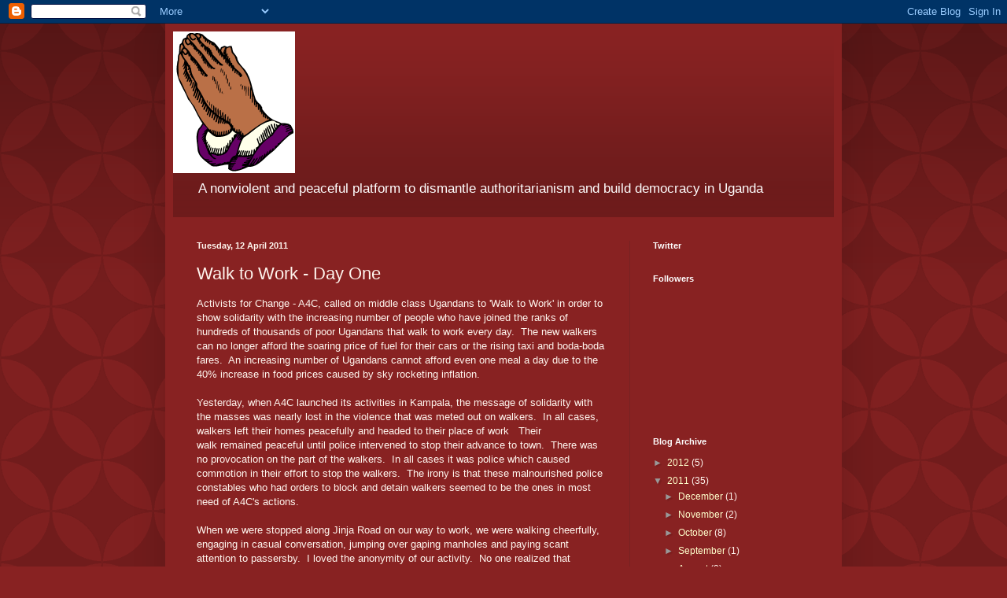

--- FILE ---
content_type: text/html; charset=UTF-8
request_url: http://activists4change.blogspot.com/2011/04/walk-to-work-day-one.html
body_size: 17670
content:
<!DOCTYPE html>
<html class='v2' dir='ltr' lang='en-GB'>
<head>
<link href='https://www.blogger.com/static/v1/widgets/335934321-css_bundle_v2.css' rel='stylesheet' type='text/css'/>
<meta content='width=1100' name='viewport'/>
<meta content='text/html; charset=UTF-8' http-equiv='Content-Type'/>
<meta content='blogger' name='generator'/>
<link href='http://activists4change.blogspot.com/favicon.ico' rel='icon' type='image/x-icon'/>
<link href='http://activists4change.blogspot.com/2011/04/walk-to-work-day-one.html' rel='canonical'/>
<link rel="alternate" type="application/atom+xml" title="Activists4Change - Atom" href="http://activists4change.blogspot.com/feeds/posts/default" />
<link rel="alternate" type="application/rss+xml" title="Activists4Change - RSS" href="http://activists4change.blogspot.com/feeds/posts/default?alt=rss" />
<link rel="service.post" type="application/atom+xml" title="Activists4Change - Atom" href="https://www.blogger.com/feeds/568217001041683034/posts/default" />

<link rel="alternate" type="application/atom+xml" title="Activists4Change - Atom" href="http://activists4change.blogspot.com/feeds/8664500218118389555/comments/default" />
<!--Can't find substitution for tag [blog.ieCssRetrofitLinks]-->
<meta content='http://activists4change.blogspot.com/2011/04/walk-to-work-day-one.html' property='og:url'/>
<meta content='Walk to Work - Day One' property='og:title'/>
<meta content='Activists for Change - A4C, called on middle class Ugandans to &#39;Walk to Work&#39; in order to show solidarity with the increasing number of peop...' property='og:description'/>
<title>Activists4Change: Walk to Work - Day One</title>
<style id='page-skin-1' type='text/css'><!--
/*
-----------------------------------------------
Blogger Template Style
Name:     Simple
Designer: Blogger
URL:      www.blogger.com
----------------------------------------------- */
/* Content
----------------------------------------------- */
body {
font: normal normal 12px Arial, Tahoma, Helvetica, FreeSans, sans-serif;
color: #fff5ee;
background: #882222 url(http://themes.googleusercontent.com/image?id=0BwVBOzw_-hbMODkzNDVjYTEtYzNiYi00YjRkLThkZjAtOGM0MGI5NzRhZjM4) repeat scroll top left;
padding: 0 40px 40px 40px;
}
html body .region-inner {
min-width: 0;
max-width: 100%;
width: auto;
}
h2 {
font-size: 22px;
}
a:link {
text-decoration:none;
color: #ffffcc;
}
a:visited {
text-decoration:none;
color: #ddbb99;
}
a:hover {
text-decoration:underline;
color: #ffffff;
}
.body-fauxcolumn-outer .fauxcolumn-inner {
background: transparent none repeat scroll top left;
_background-image: none;
}
.body-fauxcolumn-outer .cap-top {
position: absolute;
z-index: 1;
height: 400px;
width: 100%;
}
.body-fauxcolumn-outer .cap-top .cap-left {
width: 100%;
background: transparent url(http://www.blogblog.com/1kt/simple/gradients_deep.png) repeat-x scroll top left;
_background-image: none;
}
.content-outer {
-moz-box-shadow: 0 0 40px rgba(0, 0, 0, .15);
-webkit-box-shadow: 0 0 5px rgba(0, 0, 0, .15);
-goog-ms-box-shadow: 0 0 10px #333333;
box-shadow: 0 0 40px rgba(0, 0, 0, .15);
margin-bottom: 1px;
}
.content-inner {
padding: 10px 10px;
}
.content-inner {
background-color: #882222;
}
/* Header
----------------------------------------------- */
.header-outer {
background: transparent url(http://www.blogblog.com/1kt/simple/gradients_deep.png) repeat-x scroll 0 -400px;
_background-image: none;
}
.Header h1 {
font: normal normal 60px Georgia, Utopia, 'Palatino Linotype', Palatino, serif;
color: #ffffff;
text-shadow: -1px -1px 1px rgba(0, 0, 0, .2);
}
.Header h1 a {
color: #ffffff;
}
.Header .description {
font-size: 140%;
color: #ffffff;
}
.header-inner .Header .titlewrapper {
padding: 22px 30px;
}
.header-inner .Header .descriptionwrapper {
padding: 0 30px;
}
/* Tabs
----------------------------------------------- */
.tabs-inner .section:first-child {
border-top: 0 solid #772222;
}
.tabs-inner .section:first-child ul {
margin-top: -0;
border-top: 0 solid #772222;
border-left: 0 solid #772222;
border-right: 0 solid #772222;
}
.tabs-inner .widget ul {
background: #662222 none repeat-x scroll 0 -800px;
_background-image: none;
border-bottom: 1px solid #772222;
margin-top: 1px;
margin-left: -30px;
margin-right: -30px;
}
.tabs-inner .widget li a {
display: inline-block;
padding: .6em 1em;
font: normal normal 14px Arial, Tahoma, Helvetica, FreeSans, sans-serif;
color: #ffffcc;
border-left: 1px solid #882222;
border-right: 0 solid #772222;
}
.tabs-inner .widget li:first-child a {
border-left: none;
}
.tabs-inner .widget li.selected a, .tabs-inner .widget li a:hover {
color: #ffffff;
background-color: #552222;
text-decoration: none;
}
/* Columns
----------------------------------------------- */
.main-outer {
border-top: 0 solid #772222;
}
.fauxcolumn-left-outer .fauxcolumn-inner {
border-right: 1px solid #772222;
}
.fauxcolumn-right-outer .fauxcolumn-inner {
border-left: 1px solid #772222;
}
/* Headings
----------------------------------------------- */
div.widget > h2,
div.widget h2.title {
margin: 0 0 1em 0;
font: normal bold 11px Arial, Tahoma, Helvetica, FreeSans, sans-serif;
color: #ffffff;
}
/* Widgets
----------------------------------------------- */
.widget .zippy {
color: #999999;
text-shadow: 2px 2px 1px rgba(0, 0, 0, .1);
}
.widget .popular-posts ul {
list-style: none;
}
/* Posts
----------------------------------------------- */
h2.date-header {
font: normal bold 11px Arial, Tahoma, Helvetica, FreeSans, sans-serif;
}
.date-header span {
background-color: transparent;
color: #fff5ee;
padding: inherit;
letter-spacing: inherit;
margin: inherit;
}
.main-inner {
padding-top: 30px;
padding-bottom: 30px;
}
.main-inner .column-center-inner {
padding: 0 15px;
}
.main-inner .column-center-inner .section {
margin: 0 15px;
}
.post {
margin: 0 0 25px 0;
}
h3.post-title, .comments h4 {
font: normal normal 22px Arial, Tahoma, Helvetica, FreeSans, sans-serif;
margin: .75em 0 0;
}
.post-body {
font-size: 110%;
line-height: 1.4;
position: relative;
}
.post-body img, .post-body .tr-caption-container, .Profile img, .Image img,
.BlogList .item-thumbnail img {
padding: 4px;
background: #ffffff;
border: 1px solid #660000;
-moz-box-shadow: 1px 1px 5px rgba(0, 0, 0, .1);
-webkit-box-shadow: 1px 1px 5px rgba(0, 0, 0, .1);
box-shadow: 1px 1px 5px rgba(0, 0, 0, .1);
}
.post-body img, .post-body .tr-caption-container {
padding: 8px;
}
.post-body .tr-caption-container {
color: #333333;
}
.post-body .tr-caption-container img {
padding: 0;
background: transparent;
border: none;
-moz-box-shadow: 0 0 0 rgba(0, 0, 0, .1);
-webkit-box-shadow: 0 0 0 rgba(0, 0, 0, .1);
box-shadow: 0 0 0 rgba(0, 0, 0, .1);
}
.post-header {
margin: 0 0 1.5em;
line-height: 1.6;
font-size: 90%;
}
.post-footer {
margin: 20px -2px 0;
padding: 5px 10px;
color: #eeddcc;
background-color: #772222;
border-bottom: 1px solid transparent;
line-height: 1.6;
font-size: 90%;
}
#comments .comment-author {
padding-top: 1.5em;
border-top: 1px solid #772222;
background-position: 0 1.5em;
}
#comments .comment-author:first-child {
padding-top: 0;
border-top: none;
}
.avatar-image-container {
margin: .2em 0 0;
}
#comments .avatar-image-container img {
border: 1px solid #660000;
}
/* Comments
----------------------------------------------- */
.comments .comments-content .icon.blog-author {
background-repeat: no-repeat;
background-image: url([data-uri]);
}
.comments .comments-content .loadmore a {
border-top: 1px solid #999999;
border-bottom: 1px solid #999999;
}
.comments .comment-thread.inline-thread {
background-color: #772222;
}
.comments .continue {
border-top: 2px solid #999999;
}
/* Accents
---------------------------------------------- */
.section-columns td.columns-cell {
border-left: 1px solid #772222;
}
.blog-pager {
background: transparent none no-repeat scroll top center;
}
.blog-pager-older-link, .home-link,
.blog-pager-newer-link {
background-color: #882222;
padding: 5px;
}
.footer-outer {
border-top: 0 dashed #bbbbbb;
}
/* Mobile
----------------------------------------------- */
body.mobile  {
background-size: auto;
}
.mobile .body-fauxcolumn-outer {
background: transparent none repeat scroll top left;
}
.mobile .body-fauxcolumn-outer .cap-top {
background-size: 100% auto;
}
.mobile .content-outer {
-webkit-box-shadow: 0 0 3px rgba(0, 0, 0, .15);
box-shadow: 0 0 3px rgba(0, 0, 0, .15);
}
.mobile .tabs-inner .widget ul {
margin-left: 0;
margin-right: 0;
}
.mobile .post {
margin: 0;
}
.mobile .main-inner .column-center-inner .section {
margin: 0;
}
.mobile .date-header span {
padding: 0.1em 10px;
margin: 0 -10px;
}
.mobile h3.post-title {
margin: 0;
}
.mobile .blog-pager {
background: transparent none no-repeat scroll top center;
}
.mobile .footer-outer {
border-top: none;
}
.mobile .main-inner, .mobile .footer-inner {
background-color: #882222;
}
.mobile-index-contents {
color: #fff5ee;
}
.mobile-link-button {
background-color: #ffffcc;
}
.mobile-link-button a:link, .mobile-link-button a:visited {
color: #ffffff;
}
.mobile .tabs-inner .section:first-child {
border-top: none;
}
.mobile .tabs-inner .PageList .widget-content {
background-color: #552222;
color: #ffffff;
border-top: 1px solid #772222;
border-bottom: 1px solid #772222;
}
.mobile .tabs-inner .PageList .widget-content .pagelist-arrow {
border-left: 1px solid #772222;
}

--></style>
<style id='template-skin-1' type='text/css'><!--
body {
min-width: 860px;
}
.content-outer, .content-fauxcolumn-outer, .region-inner {
min-width: 860px;
max-width: 860px;
_width: 860px;
}
.main-inner .columns {
padding-left: 0px;
padding-right: 260px;
}
.main-inner .fauxcolumn-center-outer {
left: 0px;
right: 260px;
/* IE6 does not respect left and right together */
_width: expression(this.parentNode.offsetWidth -
parseInt("0px") -
parseInt("260px") + 'px');
}
.main-inner .fauxcolumn-left-outer {
width: 0px;
}
.main-inner .fauxcolumn-right-outer {
width: 260px;
}
.main-inner .column-left-outer {
width: 0px;
right: 100%;
margin-left: -0px;
}
.main-inner .column-right-outer {
width: 260px;
margin-right: -260px;
}
#layout {
min-width: 0;
}
#layout .content-outer {
min-width: 0;
width: 800px;
}
#layout .region-inner {
min-width: 0;
width: auto;
}
body#layout div.add_widget {
padding: 8px;
}
body#layout div.add_widget a {
margin-left: 32px;
}
--></style>
<style>
    body {background-image:url(http\:\/\/themes.googleusercontent.com\/image?id=0BwVBOzw_-hbMODkzNDVjYTEtYzNiYi00YjRkLThkZjAtOGM0MGI5NzRhZjM4);}
    
@media (max-width: 200px) { body {background-image:url(http\:\/\/themes.googleusercontent.com\/image?id=0BwVBOzw_-hbMODkzNDVjYTEtYzNiYi00YjRkLThkZjAtOGM0MGI5NzRhZjM4&options=w200);}}
@media (max-width: 400px) and (min-width: 201px) { body {background-image:url(http\:\/\/themes.googleusercontent.com\/image?id=0BwVBOzw_-hbMODkzNDVjYTEtYzNiYi00YjRkLThkZjAtOGM0MGI5NzRhZjM4&options=w400);}}
@media (max-width: 800px) and (min-width: 401px) { body {background-image:url(http\:\/\/themes.googleusercontent.com\/image?id=0BwVBOzw_-hbMODkzNDVjYTEtYzNiYi00YjRkLThkZjAtOGM0MGI5NzRhZjM4&options=w800);}}
@media (max-width: 1200px) and (min-width: 801px) { body {background-image:url(http\:\/\/themes.googleusercontent.com\/image?id=0BwVBOzw_-hbMODkzNDVjYTEtYzNiYi00YjRkLThkZjAtOGM0MGI5NzRhZjM4&options=w1200);}}
/* Last tag covers anything over one higher than the previous max-size cap. */
@media (min-width: 1201px) { body {background-image:url(http\:\/\/themes.googleusercontent.com\/image?id=0BwVBOzw_-hbMODkzNDVjYTEtYzNiYi00YjRkLThkZjAtOGM0MGI5NzRhZjM4&options=w1600);}}
  </style>
<link href='https://www.blogger.com/dyn-css/authorization.css?targetBlogID=568217001041683034&amp;zx=69e88171-138b-41ba-8719-83bd53f26f1a' media='none' onload='if(media!=&#39;all&#39;)media=&#39;all&#39;' rel='stylesheet'/><noscript><link href='https://www.blogger.com/dyn-css/authorization.css?targetBlogID=568217001041683034&amp;zx=69e88171-138b-41ba-8719-83bd53f26f1a' rel='stylesheet'/></noscript>
<meta name='google-adsense-platform-account' content='ca-host-pub-1556223355139109'/>
<meta name='google-adsense-platform-domain' content='blogspot.com'/>

</head>
<body class='loading variant-deep'>
<div class='navbar section' id='navbar' name='Navbar'><div class='widget Navbar' data-version='1' id='Navbar1'><script type="text/javascript">
    function setAttributeOnload(object, attribute, val) {
      if(window.addEventListener) {
        window.addEventListener('load',
          function(){ object[attribute] = val; }, false);
      } else {
        window.attachEvent('onload', function(){ object[attribute] = val; });
      }
    }
  </script>
<div id="navbar-iframe-container"></div>
<script type="text/javascript" src="https://apis.google.com/js/platform.js"></script>
<script type="text/javascript">
      gapi.load("gapi.iframes:gapi.iframes.style.bubble", function() {
        if (gapi.iframes && gapi.iframes.getContext) {
          gapi.iframes.getContext().openChild({
              url: 'https://www.blogger.com/navbar/568217001041683034?po\x3d8664500218118389555\x26origin\x3dhttp://activists4change.blogspot.com',
              where: document.getElementById("navbar-iframe-container"),
              id: "navbar-iframe"
          });
        }
      });
    </script><script type="text/javascript">
(function() {
var script = document.createElement('script');
script.type = 'text/javascript';
script.src = '//pagead2.googlesyndication.com/pagead/js/google_top_exp.js';
var head = document.getElementsByTagName('head')[0];
if (head) {
head.appendChild(script);
}})();
</script>
</div></div>
<div class='body-fauxcolumns'>
<div class='fauxcolumn-outer body-fauxcolumn-outer'>
<div class='cap-top'>
<div class='cap-left'></div>
<div class='cap-right'></div>
</div>
<div class='fauxborder-left'>
<div class='fauxborder-right'></div>
<div class='fauxcolumn-inner'>
</div>
</div>
<div class='cap-bottom'>
<div class='cap-left'></div>
<div class='cap-right'></div>
</div>
</div>
</div>
<div class='content'>
<div class='content-fauxcolumns'>
<div class='fauxcolumn-outer content-fauxcolumn-outer'>
<div class='cap-top'>
<div class='cap-left'></div>
<div class='cap-right'></div>
</div>
<div class='fauxborder-left'>
<div class='fauxborder-right'></div>
<div class='fauxcolumn-inner'>
</div>
</div>
<div class='cap-bottom'>
<div class='cap-left'></div>
<div class='cap-right'></div>
</div>
</div>
</div>
<div class='content-outer'>
<div class='content-cap-top cap-top'>
<div class='cap-left'></div>
<div class='cap-right'></div>
</div>
<div class='fauxborder-left content-fauxborder-left'>
<div class='fauxborder-right content-fauxborder-right'></div>
<div class='content-inner'>
<header>
<div class='header-outer'>
<div class='header-cap-top cap-top'>
<div class='cap-left'></div>
<div class='cap-right'></div>
</div>
<div class='fauxborder-left header-fauxborder-left'>
<div class='fauxborder-right header-fauxborder-right'></div>
<div class='region-inner header-inner'>
<div class='header section' id='header' name='Header'><div class='widget Header' data-version='1' id='Header1'>
<div id='header-inner'>
<a href='http://activists4change.blogspot.com/' style='display: block'>
<img alt='Activists4Change' height='180px; ' id='Header1_headerimg' src='https://blogger.googleusercontent.com/img/b/R29vZ2xl/AVvXsEiTTY1IGsCFvTcSCIzVrTyvzTgFPU5-cvmvga2_ApBQ2WzdMf9nvs7bY1wRPETsK2mjM7MyrKQGU7kI6p69vBVo6jHgsrYenKUkOEwB2abDVwNUNlm5pYMD-8OD1VM7fDiJaYGahBb3YIvB/s1600/prayers.png' style='display: block' width='155px; '/>
</a>
<div class='descriptionwrapper'>
<p class='description'><span>A nonviolent and peaceful platform to dismantle authoritarianism and build democracy in Uganda</span></p>
</div>
</div>
</div></div>
</div>
</div>
<div class='header-cap-bottom cap-bottom'>
<div class='cap-left'></div>
<div class='cap-right'></div>
</div>
</div>
</header>
<div class='tabs-outer'>
<div class='tabs-cap-top cap-top'>
<div class='cap-left'></div>
<div class='cap-right'></div>
</div>
<div class='fauxborder-left tabs-fauxborder-left'>
<div class='fauxborder-right tabs-fauxborder-right'></div>
<div class='region-inner tabs-inner'>
<div class='tabs no-items section' id='crosscol' name='Cross-column'></div>
<div class='tabs no-items section' id='crosscol-overflow' name='Cross-Column 2'></div>
</div>
</div>
<div class='tabs-cap-bottom cap-bottom'>
<div class='cap-left'></div>
<div class='cap-right'></div>
</div>
</div>
<div class='main-outer'>
<div class='main-cap-top cap-top'>
<div class='cap-left'></div>
<div class='cap-right'></div>
</div>
<div class='fauxborder-left main-fauxborder-left'>
<div class='fauxborder-right main-fauxborder-right'></div>
<div class='region-inner main-inner'>
<div class='columns fauxcolumns'>
<div class='fauxcolumn-outer fauxcolumn-center-outer'>
<div class='cap-top'>
<div class='cap-left'></div>
<div class='cap-right'></div>
</div>
<div class='fauxborder-left'>
<div class='fauxborder-right'></div>
<div class='fauxcolumn-inner'>
</div>
</div>
<div class='cap-bottom'>
<div class='cap-left'></div>
<div class='cap-right'></div>
</div>
</div>
<div class='fauxcolumn-outer fauxcolumn-left-outer'>
<div class='cap-top'>
<div class='cap-left'></div>
<div class='cap-right'></div>
</div>
<div class='fauxborder-left'>
<div class='fauxborder-right'></div>
<div class='fauxcolumn-inner'>
</div>
</div>
<div class='cap-bottom'>
<div class='cap-left'></div>
<div class='cap-right'></div>
</div>
</div>
<div class='fauxcolumn-outer fauxcolumn-right-outer'>
<div class='cap-top'>
<div class='cap-left'></div>
<div class='cap-right'></div>
</div>
<div class='fauxborder-left'>
<div class='fauxborder-right'></div>
<div class='fauxcolumn-inner'>
</div>
</div>
<div class='cap-bottom'>
<div class='cap-left'></div>
<div class='cap-right'></div>
</div>
</div>
<!-- corrects IE6 width calculation -->
<div class='columns-inner'>
<div class='column-center-outer'>
<div class='column-center-inner'>
<div class='main section' id='main' name='Main'><div class='widget Blog' data-version='1' id='Blog1'>
<div class='blog-posts hfeed'>

          <div class="date-outer">
        
<h2 class='date-header'><span>Tuesday, 12 April 2011</span></h2>

          <div class="date-posts">
        
<div class='post-outer'>
<div class='post hentry uncustomized-post-template' itemprop='blogPost' itemscope='itemscope' itemtype='http://schema.org/BlogPosting'>
<meta content='568217001041683034' itemprop='blogId'/>
<meta content='8664500218118389555' itemprop='postId'/>
<a name='8664500218118389555'></a>
<h3 class='post-title entry-title' itemprop='name'>
Walk to Work - Day One
</h3>
<div class='post-header'>
<div class='post-header-line-1'></div>
</div>
<div class='post-body entry-content' id='post-body-8664500218118389555' itemprop='description articleBody'>
<span style="font-family: Verdana, sans-serif;">Activists for Change - A4C, called on middle class Ugandans to&nbsp;'Walk to Work' in order to show solidarity with the increasing number of people who have joined the ranks of hundreds of thousands of&nbsp;poor Ugandans&nbsp;that walk to work every day.&nbsp; The new walkers can no longer afford the soaring price of fuel for their cars or the rising taxi and boda-boda fares.&nbsp;&nbsp;An increasing number of&nbsp;Ugandans cannot afford&nbsp;even one meal a day&nbsp;due to the 40% increase in food prices caused by sky rocketing inflation.</span><br />
<br />
<span style="font-family: Verdana, sans-serif;">Yesterday, when A4C launched its activities in Kampala, the message of solidarity with the masses was nearly lost in the violence that was meted out on walkers.&nbsp; In all cases, walkers left their homes peacefully and headed to their place of work&nbsp;&nbsp; Their walk&nbsp;remained peaceful until police intervened to stop their advance to town.&nbsp; There was no provocation on the part of the walkers.&nbsp; In all cases it was police which caused commotion in their effort to&nbsp;stop the walkers.&nbsp; The irony is that these malnourished police constables who had orders to block and detain walkers seemed to be the ones in most need of A4C's actions.</span><br />
<br />
<span style="font-family: Verdana, sans-serif;">When we were stopped along Jinja Road on our way to work, we were walking cheerfully, engaging in casual conversation, jumping over gaping manholes and paying scant attention to passersby.&nbsp; I loved the anonymity of our activity.&nbsp; No one realized that several opposition politicians and activists were walking by and a couple who did recognize us waved in friendly greeting and encouraged us in our 'Walk to Work.'&nbsp; Everything changed when we were accosted by police constables demanding that we stop our walk and accompany them to the police station across the road.&nbsp; We explained that we were simply walking to work and had no interest in paying them a visit.&nbsp; Their commanding officer, Kamugisha, seemed to be tongue-tied, even embarassed by the nature of his assignment.&nbsp; When we asked him for a warrant of arrest, he produced his Police ID card.&nbsp; We burst out laughing.</span><br />
<br />
<span style="font-family: Verdana, sans-serif;">We worked our way through the first police blockade but a few metres down the road they returned, now reinforced by more mean looking armed men in uniform but these ones were anonymous.&nbsp; Their uniforms did not have a name tag like Kamugisha's, they wore the blue version of our military&#8217;s uniform and judging from the way they manhandled us I believe they were military men.&nbsp; One of them shoved me backwards and Kamugisha touched my left breast, I pushed his hand away in disgust.<span style="mso-spacerun: yes;">&nbsp; </span>There was no female constable among them and no one had the right to shove me around or touch me.<span style="mso-spacerun: yes;">&nbsp; </span>I made a mental note to sue Kamugisha and his men. </span><br />
<br />
<span style="font-family: Verdana, sans-serif;">Then I decided to stare down&nbsp;one of these thugs in uniform&nbsp;who was trying to block my path and realized that other than using brute force to restrain me; this poor young man could not look me in the eye.&nbsp; I&nbsp;repeatedly asked&nbsp;him to look at me so I could talk to him, but he studiously looked away in shame.&nbsp; My anger melted and instead I felt deep empathy for this man, barely in his twenties who obviously did not like what he was doing.&nbsp; I managed to slip away from the drama but my colleagues were arrested and detained for several hours before we bailed them out at Nakawa Court.</span><br />
<br />
<span style="font-family: Verdana, sans-serif;">State propaganda led by Uganda Police officers has dubbed our 'Walk to Work' activity a procession that could have ended in a riot because we were converging on the city centre from different directions.&nbsp; I was astounded to hear a Police spokesman on UBC television demanding that we inform them of the 'venue' of our activities so that they could provide protection.&nbsp; Well, that is a tall order since the middle class that is participating&nbsp;in the walk, lives all over the city and beyond.&nbsp; In the evening&nbsp;during a popular talk show 'Hot Seat&#8217; on Kfm, the Assistant Inspector General of Police said they were able to read our minds and they knew we wanted to cause chaos so they moved fast to save the city!&nbsp; Even more astounding, the Inspector General of Police (IGP), Kale Kayihura told a press conference that our goal was to stage a demonstration at City Square.</span><br />
<br />
<span style="font-family: Verdana, sans-serif;">Either the Police have very bad intelligence or it has very bad motives for trying to stop A4C.&nbsp; Anyone who watched NTV and saw Hon. Odonga Otto, the only walker who was not accosted by police; would have told the IGP that our destination was Christ the King Church.&nbsp; It was an open secret that we were headed to work after praying for our country at Christ the King.&nbsp; The question that Uganda should ask is: Why is the government so jittery and suspicious of our legitimate and constitutional actions, that they panicked and caused so much chaos?&nbsp; The IGP claims that he acted in the interest of Kampalans to protect their businesses from rioters.&nbsp; He fails to see that it was the actions of his men that caused the riots.&nbsp; He says he was working under article 43 of the Constitution which places general limitation on fundamental and other human rights and freedoms.</span><br />
<br />
<span style="font-family: Verdana, sans-serif;">The IGP prefers to read only the first part of the article which states: 43. (1) In the enjoyment of the rights and freedoms prescribed in this Chapter, no person shall prejudice the fundamental or other human rights and freedoms of others or the public interest.&nbsp; He is silent on the second part which states that: (2) Public interest under this article shall not permit&#8212;<br />
(a) political persecution; (b) detention without trial; (c) any limitation of the enjoyment of the rights and freedoms prescribed by this Chapter beyond what is acceptable and demonstrably justifiable in a free and democratic society, or what is provided in this Constitution.</span><br />
<br />
<span style="font-family: Verdana, sans-serif;">Our contention is that the actions of the Police were tantamount to political persecution and they were neither acceptable nor justifiable in a free democratic society.&nbsp; Police's demand that we&nbsp;seek authorization&nbsp;to walk to work is therefore&nbsp;beyond ridiculous: It is unconstitutional.&nbsp; A good strategist would have told the IGP that if they simply ignored&nbsp;the 'Walk to Work', it&nbsp;would probably have fizzled out so fast and been forgotten by the next day.&nbsp; Instead the actions of Police led to worldwide coverage of 'Walk to Work' making it a resounding success which we are now celebrating.&nbsp;&nbsp;&nbsp;A4C will continue to defy unconstitutional&nbsp;police regulations.&nbsp;The police helped us in our recruitment efforts and we expect more walkers to join us this Thursday.&nbsp;&nbsp;</span><br />
<br />
<span style="font-family: Verdana;">Anne Mugisha</span><br />
<span style="font-family: Verdana;">Democracy Activist</span>
<div style='clear: both;'></div>
</div>
<div class='post-footer'>
<div class='post-footer-line post-footer-line-1'>
<span class='post-author vcard'>
Posted by
<span class='fn' itemprop='author' itemscope='itemscope' itemtype='http://schema.org/Person'>
<meta content='https://www.blogger.com/profile/17183991456778658373' itemprop='url'/>
<a class='g-profile' href='https://www.blogger.com/profile/17183991456778658373' rel='author' title='author profile'>
<span itemprop='name'>Activists4Change</span>
</a>
</span>
</span>
<span class='post-timestamp'>
at
<meta content='http://activists4change.blogspot.com/2011/04/walk-to-work-day-one.html' itemprop='url'/>
<a class='timestamp-link' href='http://activists4change.blogspot.com/2011/04/walk-to-work-day-one.html' rel='bookmark' title='permanent link'><abbr class='published' itemprop='datePublished' title='2011-04-12T00:11:00-07:00'>00:11</abbr></a>
</span>
<span class='post-comment-link'>
</span>
<span class='post-icons'>
<span class='item-control blog-admin pid-2092736911'>
<a href='https://www.blogger.com/post-edit.g?blogID=568217001041683034&postID=8664500218118389555&from=pencil' title='Edit Post'>
<img alt='' class='icon-action' height='18' src='https://resources.blogblog.com/img/icon18_edit_allbkg.gif' width='18'/>
</a>
</span>
</span>
<div class='post-share-buttons goog-inline-block'>
<a class='goog-inline-block share-button sb-email' href='https://www.blogger.com/share-post.g?blogID=568217001041683034&postID=8664500218118389555&target=email' target='_blank' title='Email This'><span class='share-button-link-text'>Email This</span></a><a class='goog-inline-block share-button sb-blog' href='https://www.blogger.com/share-post.g?blogID=568217001041683034&postID=8664500218118389555&target=blog' onclick='window.open(this.href, "_blank", "height=270,width=475"); return false;' target='_blank' title='BlogThis!'><span class='share-button-link-text'>BlogThis!</span></a><a class='goog-inline-block share-button sb-twitter' href='https://www.blogger.com/share-post.g?blogID=568217001041683034&postID=8664500218118389555&target=twitter' target='_blank' title='Share to X'><span class='share-button-link-text'>Share to X</span></a><a class='goog-inline-block share-button sb-facebook' href='https://www.blogger.com/share-post.g?blogID=568217001041683034&postID=8664500218118389555&target=facebook' onclick='window.open(this.href, "_blank", "height=430,width=640"); return false;' target='_blank' title='Share to Facebook'><span class='share-button-link-text'>Share to Facebook</span></a><a class='goog-inline-block share-button sb-pinterest' href='https://www.blogger.com/share-post.g?blogID=568217001041683034&postID=8664500218118389555&target=pinterest' target='_blank' title='Share to Pinterest'><span class='share-button-link-text'>Share to Pinterest</span></a>
</div>
</div>
<div class='post-footer-line post-footer-line-2'>
<span class='post-labels'>
</span>
</div>
<div class='post-footer-line post-footer-line-3'>
<span class='post-location'>
</span>
</div>
</div>
</div>
<div class='comments' id='comments'>
<a name='comments'></a>
<h4>9 comments:</h4>
<div class='comments-content'>
<script async='async' src='' type='text/javascript'></script>
<script type='text/javascript'>
    (function() {
      var items = null;
      var msgs = null;
      var config = {};

// <![CDATA[
      var cursor = null;
      if (items && items.length > 0) {
        cursor = parseInt(items[items.length - 1].timestamp) + 1;
      }

      var bodyFromEntry = function(entry) {
        var text = (entry &&
                    ((entry.content && entry.content.$t) ||
                     (entry.summary && entry.summary.$t))) ||
            '';
        if (entry && entry.gd$extendedProperty) {
          for (var k in entry.gd$extendedProperty) {
            if (entry.gd$extendedProperty[k].name == 'blogger.contentRemoved') {
              return '<span class="deleted-comment">' + text + '</span>';
            }
          }
        }
        return text;
      }

      var parse = function(data) {
        cursor = null;
        var comments = [];
        if (data && data.feed && data.feed.entry) {
          for (var i = 0, entry; entry = data.feed.entry[i]; i++) {
            var comment = {};
            // comment ID, parsed out of the original id format
            var id = /blog-(\d+).post-(\d+)/.exec(entry.id.$t);
            comment.id = id ? id[2] : null;
            comment.body = bodyFromEntry(entry);
            comment.timestamp = Date.parse(entry.published.$t) + '';
            if (entry.author && entry.author.constructor === Array) {
              var auth = entry.author[0];
              if (auth) {
                comment.author = {
                  name: (auth.name ? auth.name.$t : undefined),
                  profileUrl: (auth.uri ? auth.uri.$t : undefined),
                  avatarUrl: (auth.gd$image ? auth.gd$image.src : undefined)
                };
              }
            }
            if (entry.link) {
              if (entry.link[2]) {
                comment.link = comment.permalink = entry.link[2].href;
              }
              if (entry.link[3]) {
                var pid = /.*comments\/default\/(\d+)\?.*/.exec(entry.link[3].href);
                if (pid && pid[1]) {
                  comment.parentId = pid[1];
                }
              }
            }
            comment.deleteclass = 'item-control blog-admin';
            if (entry.gd$extendedProperty) {
              for (var k in entry.gd$extendedProperty) {
                if (entry.gd$extendedProperty[k].name == 'blogger.itemClass') {
                  comment.deleteclass += ' ' + entry.gd$extendedProperty[k].value;
                } else if (entry.gd$extendedProperty[k].name == 'blogger.displayTime') {
                  comment.displayTime = entry.gd$extendedProperty[k].value;
                }
              }
            }
            comments.push(comment);
          }
        }
        return comments;
      };

      var paginator = function(callback) {
        if (hasMore()) {
          var url = config.feed + '?alt=json&v=2&orderby=published&reverse=false&max-results=50';
          if (cursor) {
            url += '&published-min=' + new Date(cursor).toISOString();
          }
          window.bloggercomments = function(data) {
            var parsed = parse(data);
            cursor = parsed.length < 50 ? null
                : parseInt(parsed[parsed.length - 1].timestamp) + 1
            callback(parsed);
            window.bloggercomments = null;
          }
          url += '&callback=bloggercomments';
          var script = document.createElement('script');
          script.type = 'text/javascript';
          script.src = url;
          document.getElementsByTagName('head')[0].appendChild(script);
        }
      };
      var hasMore = function() {
        return !!cursor;
      };
      var getMeta = function(key, comment) {
        if ('iswriter' == key) {
          var matches = !!comment.author
              && comment.author.name == config.authorName
              && comment.author.profileUrl == config.authorUrl;
          return matches ? 'true' : '';
        } else if ('deletelink' == key) {
          return config.baseUri + '/comment/delete/'
               + config.blogId + '/' + comment.id;
        } else if ('deleteclass' == key) {
          return comment.deleteclass;
        }
        return '';
      };

      var replybox = null;
      var replyUrlParts = null;
      var replyParent = undefined;

      var onReply = function(commentId, domId) {
        if (replybox == null) {
          // lazily cache replybox, and adjust to suit this style:
          replybox = document.getElementById('comment-editor');
          if (replybox != null) {
            replybox.height = '250px';
            replybox.style.display = 'block';
            replyUrlParts = replybox.src.split('#');
          }
        }
        if (replybox && (commentId !== replyParent)) {
          replybox.src = '';
          document.getElementById(domId).insertBefore(replybox, null);
          replybox.src = replyUrlParts[0]
              + (commentId ? '&parentID=' + commentId : '')
              + '#' + replyUrlParts[1];
          replyParent = commentId;
        }
      };

      var hash = (window.location.hash || '#').substring(1);
      var startThread, targetComment;
      if (/^comment-form_/.test(hash)) {
        startThread = hash.substring('comment-form_'.length);
      } else if (/^c[0-9]+$/.test(hash)) {
        targetComment = hash.substring(1);
      }

      // Configure commenting API:
      var configJso = {
        'maxDepth': config.maxThreadDepth
      };
      var provider = {
        'id': config.postId,
        'data': items,
        'loadNext': paginator,
        'hasMore': hasMore,
        'getMeta': getMeta,
        'onReply': onReply,
        'rendered': true,
        'initComment': targetComment,
        'initReplyThread': startThread,
        'config': configJso,
        'messages': msgs
      };

      var render = function() {
        if (window.goog && window.goog.comments) {
          var holder = document.getElementById('comment-holder');
          window.goog.comments.render(holder, provider);
        }
      };

      // render now, or queue to render when library loads:
      if (window.goog && window.goog.comments) {
        render();
      } else {
        window.goog = window.goog || {};
        window.goog.comments = window.goog.comments || {};
        window.goog.comments.loadQueue = window.goog.comments.loadQueue || [];
        window.goog.comments.loadQueue.push(render);
      }
    })();
// ]]>
  </script>
<div id='comment-holder'>
<div class="comment-thread toplevel-thread"><ol id="top-ra"><li class="comment" id="c3658282274772074531"><div class="avatar-image-container"><img src="//resources.blogblog.com/img/blank.gif" alt=""/></div><div class="comment-block"><div class="comment-header"><cite class="user">Anonymous</cite><span class="icon user "></span><span class="datetime secondary-text"><a rel="nofollow" href="http://activists4change.blogspot.com/2011/04/walk-to-work-day-one.html?showComment=1302592977479#c3658282274772074531">12 April 2011 at 00:22</a></span></div><p class="comment-content">I am aghast at what&#39;s turning shape and passing for democracy in my motherland...and now for the ones that voted to continue the state of chaos, the true colours of chameleon et al now unfold!</p><span class="comment-actions secondary-text"><a class="comment-reply" target="_self" data-comment-id="3658282274772074531">Reply</a><span class="item-control blog-admin blog-admin pid-1607663009"><a target="_self" href="https://www.blogger.com/comment/delete/568217001041683034/3658282274772074531">Delete</a></span></span></div><div class="comment-replies"><div id="c3658282274772074531-rt" class="comment-thread inline-thread hidden"><span class="thread-toggle thread-expanded"><span class="thread-arrow"></span><span class="thread-count"><a target="_self">Replies</a></span></span><ol id="c3658282274772074531-ra" class="thread-chrome thread-expanded"><div></div><div id="c3658282274772074531-continue" class="continue"><a class="comment-reply" target="_self" data-comment-id="3658282274772074531">Reply</a></div></ol></div></div><div class="comment-replybox-single" id="c3658282274772074531-ce"></div></li><li class="comment" id="c6277354816518826764"><div class="avatar-image-container"><img src="//blogger.googleusercontent.com/img/b/R29vZ2xl/AVvXsEhG4JEiMwnIpqJ8UgSq49TDtIFTNVs-uHKjfEnHnHRh8e6BVCiLthRiCb2qogSZxqSKiAvF9MxxcbkgfV8GykRGOpWgcfAqNp7UCW__aPmmdZ8yqS2n7gbqSeEdF8-68nQ/s45-c/*" alt=""/></div><div class="comment-block"><div class="comment-header"><cite class="user"><a href="https://www.blogger.com/profile/00917725483019972256" rel="nofollow">Beverley Nambozo Nsengiyunva</a></cite><span class="icon user "></span><span class="datetime secondary-text"><a rel="nofollow" href="http://activists4change.blogspot.com/2011/04/walk-to-work-day-one.html?showComment=1302593025149#c6277354816518826764">12 April 2011 at 00:23</a></span></div><p class="comment-content">I support positive change because it leads to growth and creates a safer place for us to live in. When the Greeks thought of democratic rule, were there any if clauses? They must be turning in their graves. walk for change, yes we will even run if we have to.</p><span class="comment-actions secondary-text"><a class="comment-reply" target="_self" data-comment-id="6277354816518826764">Reply</a><span class="item-control blog-admin blog-admin pid-1642846178"><a target="_self" href="https://www.blogger.com/comment/delete/568217001041683034/6277354816518826764">Delete</a></span></span></div><div class="comment-replies"><div id="c6277354816518826764-rt" class="comment-thread inline-thread hidden"><span class="thread-toggle thread-expanded"><span class="thread-arrow"></span><span class="thread-count"><a target="_self">Replies</a></span></span><ol id="c6277354816518826764-ra" class="thread-chrome thread-expanded"><div></div><div id="c6277354816518826764-continue" class="continue"><a class="comment-reply" target="_self" data-comment-id="6277354816518826764">Reply</a></div></ol></div></div><div class="comment-replybox-single" id="c6277354816518826764-ce"></div></li><li class="comment" id="c5235558570524566986"><div class="avatar-image-container"><img src="//resources.blogblog.com/img/blank.gif" alt=""/></div><div class="comment-block"><div class="comment-header"><cite class="user">Anonymous</cite><span class="icon user "></span><span class="datetime secondary-text"><a rel="nofollow" href="http://activists4change.blogspot.com/2011/04/walk-to-work-day-one.html?showComment=1302594528001#c5235558570524566986">12 April 2011 at 00:48</a></span></div><p class="comment-content">WE WILL CONTINUE TO THE FIGHT FOR OUR FREEDOM: WHEN WE STOOD UP IN MAYORAL ELECTIONS AND FACED THE BRUTALITY WITHOUT FEAR THOUGH WE SUSTAINED INJURIES IN RUNNING BATTLES WITH SECURITY ORGANS BUT WE WON: THAT IS THE SACRIFICE WERE WILLING TO PAY AS LONG AS AT THE END WE WILL GET OUR FREEDOM: WE WALKING NOW AND WILL CONTINUE TO WALK IF THEY CONTINUE TO PUSH US TO THE WALL WE WILL JOIN HANDS AND CRY FOR OUR FREEDOM:BUT OUR CRY WILL BE SO LOUD THAT IT WILL REACH ALL THE 4 CORNERS OF THE WORLD: WE ARE WALKING KEEP ON THE WALK FREEDOM IS COMING LETS STAY STRONG IN THIS TOUGH SITUATION BECAUSE IT MAKES US STRONGER IN OUR STRUGGLE:</p><span class="comment-actions secondary-text"><a class="comment-reply" target="_self" data-comment-id="5235558570524566986">Reply</a><span class="item-control blog-admin blog-admin pid-1607663009"><a target="_self" href="https://www.blogger.com/comment/delete/568217001041683034/5235558570524566986">Delete</a></span></span></div><div class="comment-replies"><div id="c5235558570524566986-rt" class="comment-thread inline-thread hidden"><span class="thread-toggle thread-expanded"><span class="thread-arrow"></span><span class="thread-count"><a target="_self">Replies</a></span></span><ol id="c5235558570524566986-ra" class="thread-chrome thread-expanded"><div></div><div id="c5235558570524566986-continue" class="continue"><a class="comment-reply" target="_self" data-comment-id="5235558570524566986">Reply</a></div></ol></div></div><div class="comment-replybox-single" id="c5235558570524566986-ce"></div></li><li class="comment" id="c5315903339163847374"><div class="avatar-image-container"><img src="//resources.blogblog.com/img/blank.gif" alt=""/></div><div class="comment-block"><div class="comment-header"><cite class="user">Charles A. O. Makmot</cite><span class="icon user "></span><span class="datetime secondary-text"><a rel="nofollow" href="http://activists4change.blogspot.com/2011/04/walk-to-work-day-one.html?showComment=1302597045172#c5315903339163847374">12 April 2011 at 01:30</a></span></div><p class="comment-content">Like Odonga Otto, I also walked unperturbed. I think they were looking out for particular high profile people in society to harass and arrest in order to demonstrate to Ugandans that they can also mete out the same wrath on them if they went out to join in. Their strategy has worked until now but Ugandans should know that when they see 15 armed policemen harassing Kizza Besigye, that is only an artificial majority! <br><br>There are less than 100,000 policemen on our payroll. If only 100,000 of the 3 million Kampala residents decided to walk, they wouldn&#39;t be able to harass and intimidate us. The challenge is that we risk making this look like a politicians&#39; fight and yet we&#39;re all affected! LET US COME OUT IN BIG NUMBERS ON THURSDAY APRIL 14, 2011.<br><br>We must remain peaceful. Odonga Otto&#39;s experience speaks volumes and shows that the police were actually not truthful about their motives for stopping us from walking to work.<br><br>ALUTA CONTINUA!</p><span class="comment-actions secondary-text"><a class="comment-reply" target="_self" data-comment-id="5315903339163847374">Reply</a><span class="item-control blog-admin blog-admin pid-1607663009"><a target="_self" href="https://www.blogger.com/comment/delete/568217001041683034/5315903339163847374">Delete</a></span></span></div><div class="comment-replies"><div id="c5315903339163847374-rt" class="comment-thread inline-thread hidden"><span class="thread-toggle thread-expanded"><span class="thread-arrow"></span><span class="thread-count"><a target="_self">Replies</a></span></span><ol id="c5315903339163847374-ra" class="thread-chrome thread-expanded"><div></div><div id="c5315903339163847374-continue" class="continue"><a class="comment-reply" target="_self" data-comment-id="5315903339163847374">Reply</a></div></ol></div></div><div class="comment-replybox-single" id="c5315903339163847374-ce"></div></li><li class="comment" id="c4614502765973205487"><div class="avatar-image-container"><img src="//resources.blogblog.com/img/blank.gif" alt=""/></div><div class="comment-block"><div class="comment-header"><cite class="user">Anonymous</cite><span class="icon user "></span><span class="datetime secondary-text"><a rel="nofollow" href="http://activists4change.blogspot.com/2011/04/walk-to-work-day-one.html?showComment=1302599231767#c4614502765973205487">12 April 2011 at 02:07</a></span></div><p class="comment-content">weeeeeeeeeeeeeee goooooooooooooo wee go</p><span class="comment-actions secondary-text"><a class="comment-reply" target="_self" data-comment-id="4614502765973205487">Reply</a><span class="item-control blog-admin blog-admin pid-1607663009"><a target="_self" href="https://www.blogger.com/comment/delete/568217001041683034/4614502765973205487">Delete</a></span></span></div><div class="comment-replies"><div id="c4614502765973205487-rt" class="comment-thread inline-thread hidden"><span class="thread-toggle thread-expanded"><span class="thread-arrow"></span><span class="thread-count"><a target="_self">Replies</a></span></span><ol id="c4614502765973205487-ra" class="thread-chrome thread-expanded"><div></div><div id="c4614502765973205487-continue" class="continue"><a class="comment-reply" target="_self" data-comment-id="4614502765973205487">Reply</a></div></ol></div></div><div class="comment-replybox-single" id="c4614502765973205487-ce"></div></li><li class="comment" id="c5636717685360332819"><div class="avatar-image-container"><img src="//resources.blogblog.com/img/blank.gif" alt=""/></div><div class="comment-block"><div class="comment-header"><cite class="user">Mbyemeire Ambrose</cite><span class="icon user "></span><span class="datetime secondary-text"><a rel="nofollow" href="http://activists4change.blogspot.com/2011/04/walk-to-work-day-one.html?showComment=1302602139274#c5636717685360332819">12 April 2011 at 02:55</a></span></div><p class="comment-content">thanks for the good works of patriotism, this country is in a state of collapse if the natives dont take action. Mbyemeire Ambrose<br>CEDAT, MAKERERE UNIVERSITY</p><span class="comment-actions secondary-text"><a class="comment-reply" target="_self" data-comment-id="5636717685360332819">Reply</a><span class="item-control blog-admin blog-admin pid-1607663009"><a target="_self" href="https://www.blogger.com/comment/delete/568217001041683034/5636717685360332819">Delete</a></span></span></div><div class="comment-replies"><div id="c5636717685360332819-rt" class="comment-thread inline-thread hidden"><span class="thread-toggle thread-expanded"><span class="thread-arrow"></span><span class="thread-count"><a target="_self">Replies</a></span></span><ol id="c5636717685360332819-ra" class="thread-chrome thread-expanded"><div></div><div id="c5636717685360332819-continue" class="continue"><a class="comment-reply" target="_self" data-comment-id="5636717685360332819">Reply</a></div></ol></div></div><div class="comment-replybox-single" id="c5636717685360332819-ce"></div></li><li class="comment" id="c3740217033143932615"><div class="avatar-image-container"><img src="//resources.blogblog.com/img/blank.gif" alt=""/></div><div class="comment-block"><div class="comment-header"><cite class="user">Anonymous</cite><span class="icon user "></span><span class="datetime secondary-text"><a rel="nofollow" href="http://activists4change.blogspot.com/2011/04/walk-to-work-day-one.html?showComment=1302610552083#c3740217033143932615">12 April 2011 at 05:15</a></span></div><p class="comment-content">We are walking to work , Even students will walk to Universities</p><span class="comment-actions secondary-text"><a class="comment-reply" target="_self" data-comment-id="3740217033143932615">Reply</a><span class="item-control blog-admin blog-admin pid-1607663009"><a target="_self" href="https://www.blogger.com/comment/delete/568217001041683034/3740217033143932615">Delete</a></span></span></div><div class="comment-replies"><div id="c3740217033143932615-rt" class="comment-thread inline-thread hidden"><span class="thread-toggle thread-expanded"><span class="thread-arrow"></span><span class="thread-count"><a target="_self">Replies</a></span></span><ol id="c3740217033143932615-ra" class="thread-chrome thread-expanded"><div></div><div id="c3740217033143932615-continue" class="continue"><a class="comment-reply" target="_self" data-comment-id="3740217033143932615">Reply</a></div></ol></div></div><div class="comment-replybox-single" id="c3740217033143932615-ce"></div></li><li class="comment" id="c5087705277399157377"><div class="avatar-image-container"><img src="//resources.blogblog.com/img/blank.gif" alt=""/></div><div class="comment-block"><div class="comment-header"><cite class="user">Anonymous</cite><span class="icon user "></span><span class="datetime secondary-text"><a rel="nofollow" href="http://activists4change.blogspot.com/2011/04/walk-to-work-day-one.html?showComment=1302779914448#c5087705277399157377">14 April 2011 at 04:18</a></span></div><p class="comment-content">come wat may i will not give up this is my country and i have to fight for its freedom</p><span class="comment-actions secondary-text"><a class="comment-reply" target="_self" data-comment-id="5087705277399157377">Reply</a><span class="item-control blog-admin blog-admin pid-1607663009"><a target="_self" href="https://www.blogger.com/comment/delete/568217001041683034/5087705277399157377">Delete</a></span></span></div><div class="comment-replies"><div id="c5087705277399157377-rt" class="comment-thread inline-thread hidden"><span class="thread-toggle thread-expanded"><span class="thread-arrow"></span><span class="thread-count"><a target="_self">Replies</a></span></span><ol id="c5087705277399157377-ra" class="thread-chrome thread-expanded"><div></div><div id="c5087705277399157377-continue" class="continue"><a class="comment-reply" target="_self" data-comment-id="5087705277399157377">Reply</a></div></ol></div></div><div class="comment-replybox-single" id="c5087705277399157377-ce"></div></li><li class="comment" id="c4867108644242594531"><div class="avatar-image-container"><img src="//resources.blogblog.com/img/blank.gif" alt=""/></div><div class="comment-block"><div class="comment-header"><cite class="user">Anonymous</cite><span class="icon user "></span><span class="datetime secondary-text"><a rel="nofollow" href="http://activists4change.blogspot.com/2011/04/walk-to-work-day-one.html?showComment=1304783215946#c4867108644242594531">7 May 2011 at 08:46</a></span></div><p class="comment-content">HELLO UGANDANS &amp; NONE UGANDANS,<br>THE TIME FOR CHANGE IS NOW, NOT TOMORROW &amp; NOT YESTERDAY. WE ALL HAVE TO AGREE THAT ITS CHANGE THAT HAS TAKEN THE WORLD WERE IT IS TODAY.<br><br>CHANGE IS INNEVITABLE, AND NOTE THAT THOSE REFUSING CHANGE ARE THE ONES EATING &amp; BEEFITING FROM THIS CORRUPT &amp; BLOOD THURSTY GOVERNMENT.</p><span class="comment-actions secondary-text"><a class="comment-reply" target="_self" data-comment-id="4867108644242594531">Reply</a><span class="item-control blog-admin blog-admin pid-1607663009"><a target="_self" href="https://www.blogger.com/comment/delete/568217001041683034/4867108644242594531">Delete</a></span></span></div><div class="comment-replies"><div id="c4867108644242594531-rt" class="comment-thread inline-thread hidden"><span class="thread-toggle thread-expanded"><span class="thread-arrow"></span><span class="thread-count"><a target="_self">Replies</a></span></span><ol id="c4867108644242594531-ra" class="thread-chrome thread-expanded"><div></div><div id="c4867108644242594531-continue" class="continue"><a class="comment-reply" target="_self" data-comment-id="4867108644242594531">Reply</a></div></ol></div></div><div class="comment-replybox-single" id="c4867108644242594531-ce"></div></li></ol><div id="top-continue" class="continue"><a class="comment-reply" target="_self">Add comment</a></div><div class="comment-replybox-thread" id="top-ce"></div><div class="loadmore hidden" data-post-id="8664500218118389555"><a target="_self">Load more...</a></div></div>
</div>
</div>
<p class='comment-footer'>
<div class='comment-form'>
<a name='comment-form'></a>
<p>
</p>
<a href='https://www.blogger.com/comment/frame/568217001041683034?po=8664500218118389555&hl=en-GB&saa=85391&origin=http://activists4change.blogspot.com' id='comment-editor-src'></a>
<iframe allowtransparency='true' class='blogger-iframe-colorize blogger-comment-from-post' frameborder='0' height='410px' id='comment-editor' name='comment-editor' src='' width='100%'></iframe>
<script src='https://www.blogger.com/static/v1/jsbin/1345082660-comment_from_post_iframe.js' type='text/javascript'></script>
<script type='text/javascript'>
      BLOG_CMT_createIframe('https://www.blogger.com/rpc_relay.html');
    </script>
</div>
</p>
<div id='backlinks-container'>
<div id='Blog1_backlinks-container'>
</div>
</div>
</div>
</div>

        </div></div>
      
</div>
<div class='blog-pager' id='blog-pager'>
<span id='blog-pager-newer-link'>
<a class='blog-pager-newer-link' href='http://activists4change.blogspot.com/2011/04/crispys-reflections.html' id='Blog1_blog-pager-newer-link' title='Newer Post'>Newer Post</a>
</span>
<span id='blog-pager-older-link'>
<a class='blog-pager-older-link' href='http://activists4change.blogspot.com/2011/04/walk-to-work-routes.html' id='Blog1_blog-pager-older-link' title='Older Post'>Older Post</a>
</span>
<a class='home-link' href='http://activists4change.blogspot.com/'>Home</a>
</div>
<div class='clear'></div>
<div class='post-feeds'>
<div class='feed-links'>
Subscribe to:
<a class='feed-link' href='http://activists4change.blogspot.com/feeds/8664500218118389555/comments/default' target='_blank' type='application/atom+xml'>Post Comments (Atom)</a>
</div>
</div>
</div></div>
</div>
</div>
<div class='column-left-outer'>
<div class='column-left-inner'>
<aside>
</aside>
</div>
</div>
<div class='column-right-outer'>
<div class='column-right-inner'>
<aside>
<div class='sidebar section' id='sidebar-right-1'><div class='widget HTML' data-version='1' id='HTML1'>
<h2 class='title'>Twitter</h2>
<div class='widget-content'>
<script src="http://widgets.twimg.com/j/2/widget.js"></script>
<script>
new TWTR.Widget({
  version: 2,
  type: 'profile',
  rpp: 4,
  interval: 6000,
  width: 250,
  height: 300,
  theme: {
    shell: {
      background: '#333333',
      color: '#ffffff'
    },
    tweets: {
      background: '#000000',
      color: '#ffffff',
      links: '#4aed05'
    }
  },
  features: {
    scrollbar: false,
    loop: false,
    live: false,
    hashtags: true,
    timestamp: true,
    avatars: false,
    behavior: 'all'
  }
}).render().setUser('Activists4Change').start();
</script>
</div>
<div class='clear'></div>
</div><div class='widget Followers' data-version='1' id='Followers1'>
<h2 class='title'>Followers</h2>
<div class='widget-content'>
<div id='Followers1-wrapper'>
<div style='margin-right:2px;'>
<div><script type="text/javascript" src="https://apis.google.com/js/platform.js"></script>
<div id="followers-iframe-container"></div>
<script type="text/javascript">
    window.followersIframe = null;
    function followersIframeOpen(url) {
      gapi.load("gapi.iframes", function() {
        if (gapi.iframes && gapi.iframes.getContext) {
          window.followersIframe = gapi.iframes.getContext().openChild({
            url: url,
            where: document.getElementById("followers-iframe-container"),
            messageHandlersFilter: gapi.iframes.CROSS_ORIGIN_IFRAMES_FILTER,
            messageHandlers: {
              '_ready': function(obj) {
                window.followersIframe.getIframeEl().height = obj.height;
              },
              'reset': function() {
                window.followersIframe.close();
                followersIframeOpen("https://www.blogger.com/followers/frame/568217001041683034?colors\x3dCgt0cmFuc3BhcmVudBILdHJhbnNwYXJlbnQaByNmZmY1ZWUiByNmZmZmY2MqByM4ODIyMjIyByNmZmZmZmY6ByNmZmY1ZWVCByNmZmZmY2NKByM5OTk5OTlSByNmZmZmY2NaC3RyYW5zcGFyZW50\x26pageSize\x3d21\x26hl\x3den-GB\x26origin\x3dhttp://activists4change.blogspot.com");
              },
              'open': function(url) {
                window.followersIframe.close();
                followersIframeOpen(url);
              }
            }
          });
        }
      });
    }
    followersIframeOpen("https://www.blogger.com/followers/frame/568217001041683034?colors\x3dCgt0cmFuc3BhcmVudBILdHJhbnNwYXJlbnQaByNmZmY1ZWUiByNmZmZmY2MqByM4ODIyMjIyByNmZmZmZmY6ByNmZmY1ZWVCByNmZmZmY2NKByM5OTk5OTlSByNmZmZmY2NaC3RyYW5zcGFyZW50\x26pageSize\x3d21\x26hl\x3den-GB\x26origin\x3dhttp://activists4change.blogspot.com");
  </script></div>
</div>
</div>
<div class='clear'></div>
</div>
</div><div class='widget BlogArchive' data-version='1' id='BlogArchive1'>
<h2>Blog Archive</h2>
<div class='widget-content'>
<div id='ArchiveList'>
<div id='BlogArchive1_ArchiveList'>
<ul class='hierarchy'>
<li class='archivedate collapsed'>
<a class='toggle' href='javascript:void(0)'>
<span class='zippy'>

        &#9658;&#160;
      
</span>
</a>
<a class='post-count-link' href='http://activists4change.blogspot.com/2012/'>
2012
</a>
<span class='post-count' dir='ltr'>(5)</span>
<ul class='hierarchy'>
<li class='archivedate collapsed'>
<a class='toggle' href='javascript:void(0)'>
<span class='zippy'>

        &#9658;&#160;
      
</span>
</a>
<a class='post-count-link' href='http://activists4change.blogspot.com/2012/04/'>
April
</a>
<span class='post-count' dir='ltr'>(1)</span>
</li>
</ul>
<ul class='hierarchy'>
<li class='archivedate collapsed'>
<a class='toggle' href='javascript:void(0)'>
<span class='zippy'>

        &#9658;&#160;
      
</span>
</a>
<a class='post-count-link' href='http://activists4change.blogspot.com/2012/03/'>
March
</a>
<span class='post-count' dir='ltr'>(1)</span>
</li>
</ul>
<ul class='hierarchy'>
<li class='archivedate collapsed'>
<a class='toggle' href='javascript:void(0)'>
<span class='zippy'>

        &#9658;&#160;
      
</span>
</a>
<a class='post-count-link' href='http://activists4change.blogspot.com/2012/01/'>
January
</a>
<span class='post-count' dir='ltr'>(3)</span>
</li>
</ul>
</li>
</ul>
<ul class='hierarchy'>
<li class='archivedate expanded'>
<a class='toggle' href='javascript:void(0)'>
<span class='zippy toggle-open'>

        &#9660;&#160;
      
</span>
</a>
<a class='post-count-link' href='http://activists4change.blogspot.com/2011/'>
2011
</a>
<span class='post-count' dir='ltr'>(35)</span>
<ul class='hierarchy'>
<li class='archivedate collapsed'>
<a class='toggle' href='javascript:void(0)'>
<span class='zippy'>

        &#9658;&#160;
      
</span>
</a>
<a class='post-count-link' href='http://activists4change.blogspot.com/2011/12/'>
December
</a>
<span class='post-count' dir='ltr'>(1)</span>
</li>
</ul>
<ul class='hierarchy'>
<li class='archivedate collapsed'>
<a class='toggle' href='javascript:void(0)'>
<span class='zippy'>

        &#9658;&#160;
      
</span>
</a>
<a class='post-count-link' href='http://activists4change.blogspot.com/2011/11/'>
November
</a>
<span class='post-count' dir='ltr'>(2)</span>
</li>
</ul>
<ul class='hierarchy'>
<li class='archivedate collapsed'>
<a class='toggle' href='javascript:void(0)'>
<span class='zippy'>

        &#9658;&#160;
      
</span>
</a>
<a class='post-count-link' href='http://activists4change.blogspot.com/2011/10/'>
October
</a>
<span class='post-count' dir='ltr'>(8)</span>
</li>
</ul>
<ul class='hierarchy'>
<li class='archivedate collapsed'>
<a class='toggle' href='javascript:void(0)'>
<span class='zippy'>

        &#9658;&#160;
      
</span>
</a>
<a class='post-count-link' href='http://activists4change.blogspot.com/2011/09/'>
September
</a>
<span class='post-count' dir='ltr'>(1)</span>
</li>
</ul>
<ul class='hierarchy'>
<li class='archivedate collapsed'>
<a class='toggle' href='javascript:void(0)'>
<span class='zippy'>

        &#9658;&#160;
      
</span>
</a>
<a class='post-count-link' href='http://activists4change.blogspot.com/2011/08/'>
August
</a>
<span class='post-count' dir='ltr'>(3)</span>
</li>
</ul>
<ul class='hierarchy'>
<li class='archivedate collapsed'>
<a class='toggle' href='javascript:void(0)'>
<span class='zippy'>

        &#9658;&#160;
      
</span>
</a>
<a class='post-count-link' href='http://activists4change.blogspot.com/2011/07/'>
July
</a>
<span class='post-count' dir='ltr'>(3)</span>
</li>
</ul>
<ul class='hierarchy'>
<li class='archivedate collapsed'>
<a class='toggle' href='javascript:void(0)'>
<span class='zippy'>

        &#9658;&#160;
      
</span>
</a>
<a class='post-count-link' href='http://activists4change.blogspot.com/2011/06/'>
June
</a>
<span class='post-count' dir='ltr'>(2)</span>
</li>
</ul>
<ul class='hierarchy'>
<li class='archivedate collapsed'>
<a class='toggle' href='javascript:void(0)'>
<span class='zippy'>

        &#9658;&#160;
      
</span>
</a>
<a class='post-count-link' href='http://activists4change.blogspot.com/2011/05/'>
May
</a>
<span class='post-count' dir='ltr'>(7)</span>
</li>
</ul>
<ul class='hierarchy'>
<li class='archivedate expanded'>
<a class='toggle' href='javascript:void(0)'>
<span class='zippy toggle-open'>

        &#9660;&#160;
      
</span>
</a>
<a class='post-count-link' href='http://activists4change.blogspot.com/2011/04/'>
April
</a>
<span class='post-count' dir='ltr'>(8)</span>
<ul class='posts'>
<li><a href='http://activists4change.blogspot.com/2011/04/day-one-walk-to-pray-and-day-three-walk.html'>Day One Walk to Pray and Day Three Walk to Work</a></li>
<li><a href='http://activists4change.blogspot.com/2011/04/walk-to-work-day-two-april-14-2011-news.html'>Walk to Work: Day Two April 14, 2011  - News links</a></li>
<li><a href='http://activists4change.blogspot.com/2011/04/walk-to-work-world-coverage-and.html'>Walk to Work:  World Coverage and Responses</a></li>
<li><a href='http://activists4change.blogspot.com/2011/04/crispys-reflections.html'>Crispy&#39;s Reflections</a></li>
<li><a href='http://activists4change.blogspot.com/2011/04/walk-to-work-day-one.html'>Walk to Work - Day One</a></li>
<li><a href='http://activists4change.blogspot.com/2011/04/walk-to-work-routes.html'>Walk to Work Routes</a></li>
<li><a href='http://activists4change.blogspot.com/2011/04/on-monday-we-walk.html'>On Monday We Walk</a></li>
<li><a href='http://activists4change.blogspot.com/2011/04/activists-for-change-a4c.html'>Activists For Change - A4C</a></li>
</ul>
</li>
</ul>
</li>
</ul>
</div>
</div>
<div class='clear'></div>
</div>
</div><div class='widget Profile' data-version='1' id='Profile1'>
<h2>About Me</h2>
<div class='widget-content'>
<dl class='profile-datablock'>
<dt class='profile-data'>
<a class='profile-name-link g-profile' href='https://www.blogger.com/profile/17183991456778658373' rel='author' style='background-image: url(//www.blogger.com/img/logo-16.png);'>
Activists4Change
</a>
</dt>
</dl>
<a class='profile-link' href='https://www.blogger.com/profile/17183991456778658373' rel='author'>View my complete profile</a>
<div class='clear'></div>
</div>
</div></div>
</aside>
</div>
</div>
</div>
<div style='clear: both'></div>
<!-- columns -->
</div>
<!-- main -->
</div>
</div>
<div class='main-cap-bottom cap-bottom'>
<div class='cap-left'></div>
<div class='cap-right'></div>
</div>
</div>
<footer>
<div class='footer-outer'>
<div class='footer-cap-top cap-top'>
<div class='cap-left'></div>
<div class='cap-right'></div>
</div>
<div class='fauxborder-left footer-fauxborder-left'>
<div class='fauxborder-right footer-fauxborder-right'></div>
<div class='region-inner footer-inner'>
<div class='foot no-items section' id='footer-1'></div>
<table border='0' cellpadding='0' cellspacing='0' class='section-columns columns-2'>
<tbody>
<tr>
<td class='first columns-cell'>
<div class='foot no-items section' id='footer-2-1'></div>
</td>
<td class='columns-cell'>
<div class='foot no-items section' id='footer-2-2'></div>
</td>
</tr>
</tbody>
</table>
<!-- outside of the include in order to lock Attribution widget -->
<div class='foot section' id='footer-3' name='Footer'><div class='widget Attribution' data-version='1' id='Attribution1'>
<div class='widget-content' style='text-align: center;'>
Simple theme. Powered by <a href='https://www.blogger.com' target='_blank'>Blogger</a>.
</div>
<div class='clear'></div>
</div></div>
</div>
</div>
<div class='footer-cap-bottom cap-bottom'>
<div class='cap-left'></div>
<div class='cap-right'></div>
</div>
</div>
</footer>
<!-- content -->
</div>
</div>
<div class='content-cap-bottom cap-bottom'>
<div class='cap-left'></div>
<div class='cap-right'></div>
</div>
</div>
</div>
<script type='text/javascript'>
    window.setTimeout(function() {
        document.body.className = document.body.className.replace('loading', '');
      }, 10);
  </script>

<script type="text/javascript" src="https://www.blogger.com/static/v1/widgets/3845888474-widgets.js"></script>
<script type='text/javascript'>
window['__wavt'] = 'AOuZoY7a1pCWcTbItNICSDumbAlMUY61fw:1768425781985';_WidgetManager._Init('//www.blogger.com/rearrange?blogID\x3d568217001041683034','//activists4change.blogspot.com/2011/04/walk-to-work-day-one.html','568217001041683034');
_WidgetManager._SetDataContext([{'name': 'blog', 'data': {'blogId': '568217001041683034', 'title': 'Activists4Change', 'url': 'http://activists4change.blogspot.com/2011/04/walk-to-work-day-one.html', 'canonicalUrl': 'http://activists4change.blogspot.com/2011/04/walk-to-work-day-one.html', 'homepageUrl': 'http://activists4change.blogspot.com/', 'searchUrl': 'http://activists4change.blogspot.com/search', 'canonicalHomepageUrl': 'http://activists4change.blogspot.com/', 'blogspotFaviconUrl': 'http://activists4change.blogspot.com/favicon.ico', 'bloggerUrl': 'https://www.blogger.com', 'hasCustomDomain': false, 'httpsEnabled': true, 'enabledCommentProfileImages': true, 'gPlusViewType': 'FILTERED_POSTMOD', 'adultContent': false, 'analyticsAccountNumber': '', 'encoding': 'UTF-8', 'locale': 'en-GB', 'localeUnderscoreDelimited': 'en_gb', 'languageDirection': 'ltr', 'isPrivate': false, 'isMobile': false, 'isMobileRequest': false, 'mobileClass': '', 'isPrivateBlog': false, 'isDynamicViewsAvailable': true, 'feedLinks': '\x3clink rel\x3d\x22alternate\x22 type\x3d\x22application/atom+xml\x22 title\x3d\x22Activists4Change - Atom\x22 href\x3d\x22http://activists4change.blogspot.com/feeds/posts/default\x22 /\x3e\n\x3clink rel\x3d\x22alternate\x22 type\x3d\x22application/rss+xml\x22 title\x3d\x22Activists4Change - RSS\x22 href\x3d\x22http://activists4change.blogspot.com/feeds/posts/default?alt\x3drss\x22 /\x3e\n\x3clink rel\x3d\x22service.post\x22 type\x3d\x22application/atom+xml\x22 title\x3d\x22Activists4Change - Atom\x22 href\x3d\x22https://www.blogger.com/feeds/568217001041683034/posts/default\x22 /\x3e\n\n\x3clink rel\x3d\x22alternate\x22 type\x3d\x22application/atom+xml\x22 title\x3d\x22Activists4Change - Atom\x22 href\x3d\x22http://activists4change.blogspot.com/feeds/8664500218118389555/comments/default\x22 /\x3e\n', 'meTag': '', 'adsenseHostId': 'ca-host-pub-1556223355139109', 'adsenseHasAds': false, 'adsenseAutoAds': false, 'boqCommentIframeForm': true, 'loginRedirectParam': '', 'view': '', 'dynamicViewsCommentsSrc': '//www.blogblog.com/dynamicviews/4224c15c4e7c9321/js/comments.js', 'dynamicViewsScriptSrc': '//www.blogblog.com/dynamicviews/877a97a3d306fbc3', 'plusOneApiSrc': 'https://apis.google.com/js/platform.js', 'disableGComments': true, 'interstitialAccepted': false, 'sharing': {'platforms': [{'name': 'Get link', 'key': 'link', 'shareMessage': 'Get link', 'target': ''}, {'name': 'Facebook', 'key': 'facebook', 'shareMessage': 'Share to Facebook', 'target': 'facebook'}, {'name': 'BlogThis!', 'key': 'blogThis', 'shareMessage': 'BlogThis!', 'target': 'blog'}, {'name': 'X', 'key': 'twitter', 'shareMessage': 'Share to X', 'target': 'twitter'}, {'name': 'Pinterest', 'key': 'pinterest', 'shareMessage': 'Share to Pinterest', 'target': 'pinterest'}, {'name': 'Email', 'key': 'email', 'shareMessage': 'Email', 'target': 'email'}], 'disableGooglePlus': true, 'googlePlusShareButtonWidth': 0, 'googlePlusBootstrap': '\x3cscript type\x3d\x22text/javascript\x22\x3ewindow.___gcfg \x3d {\x27lang\x27: \x27en_GB\x27};\x3c/script\x3e'}, 'hasCustomJumpLinkMessage': false, 'jumpLinkMessage': 'Read more', 'pageType': 'item', 'postId': '8664500218118389555', 'pageName': 'Walk to Work - Day One', 'pageTitle': 'Activists4Change: Walk to Work - Day One'}}, {'name': 'features', 'data': {}}, {'name': 'messages', 'data': {'edit': 'Edit', 'linkCopiedToClipboard': 'Link copied to clipboard', 'ok': 'Ok', 'postLink': 'Post link'}}, {'name': 'template', 'data': {'name': 'Simple', 'localizedName': 'Simple', 'isResponsive': false, 'isAlternateRendering': false, 'isCustom': false, 'variant': 'deep', 'variantId': 'deep'}}, {'name': 'view', 'data': {'classic': {'name': 'classic', 'url': '?view\x3dclassic'}, 'flipcard': {'name': 'flipcard', 'url': '?view\x3dflipcard'}, 'magazine': {'name': 'magazine', 'url': '?view\x3dmagazine'}, 'mosaic': {'name': 'mosaic', 'url': '?view\x3dmosaic'}, 'sidebar': {'name': 'sidebar', 'url': '?view\x3dsidebar'}, 'snapshot': {'name': 'snapshot', 'url': '?view\x3dsnapshot'}, 'timeslide': {'name': 'timeslide', 'url': '?view\x3dtimeslide'}, 'isMobile': false, 'title': 'Walk to Work - Day One', 'description': 'Activists for Change - A4C, called on middle class Ugandans to\xa0\x27Walk to Work\x27 in order to show solidarity with the increasing number of peop...', 'url': 'http://activists4change.blogspot.com/2011/04/walk-to-work-day-one.html', 'type': 'item', 'isSingleItem': true, 'isMultipleItems': false, 'isError': false, 'isPage': false, 'isPost': true, 'isHomepage': false, 'isArchive': false, 'isLabelSearch': false, 'postId': 8664500218118389555}}]);
_WidgetManager._RegisterWidget('_NavbarView', new _WidgetInfo('Navbar1', 'navbar', document.getElementById('Navbar1'), {}, 'displayModeFull'));
_WidgetManager._RegisterWidget('_HeaderView', new _WidgetInfo('Header1', 'header', document.getElementById('Header1'), {}, 'displayModeFull'));
_WidgetManager._RegisterWidget('_BlogView', new _WidgetInfo('Blog1', 'main', document.getElementById('Blog1'), {'cmtInteractionsEnabled': false, 'lightboxEnabled': true, 'lightboxModuleUrl': 'https://www.blogger.com/static/v1/jsbin/2383197431-lbx__en_gb.js', 'lightboxCssUrl': 'https://www.blogger.com/static/v1/v-css/828616780-lightbox_bundle.css'}, 'displayModeFull'));
_WidgetManager._RegisterWidget('_HTMLView', new _WidgetInfo('HTML1', 'sidebar-right-1', document.getElementById('HTML1'), {}, 'displayModeFull'));
_WidgetManager._RegisterWidget('_FollowersView', new _WidgetInfo('Followers1', 'sidebar-right-1', document.getElementById('Followers1'), {}, 'displayModeFull'));
_WidgetManager._RegisterWidget('_BlogArchiveView', new _WidgetInfo('BlogArchive1', 'sidebar-right-1', document.getElementById('BlogArchive1'), {'languageDirection': 'ltr', 'loadingMessage': 'Loading\x26hellip;'}, 'displayModeFull'));
_WidgetManager._RegisterWidget('_ProfileView', new _WidgetInfo('Profile1', 'sidebar-right-1', document.getElementById('Profile1'), {}, 'displayModeFull'));
_WidgetManager._RegisterWidget('_AttributionView', new _WidgetInfo('Attribution1', 'footer-3', document.getElementById('Attribution1'), {}, 'displayModeFull'));
</script>
</body>
</html>